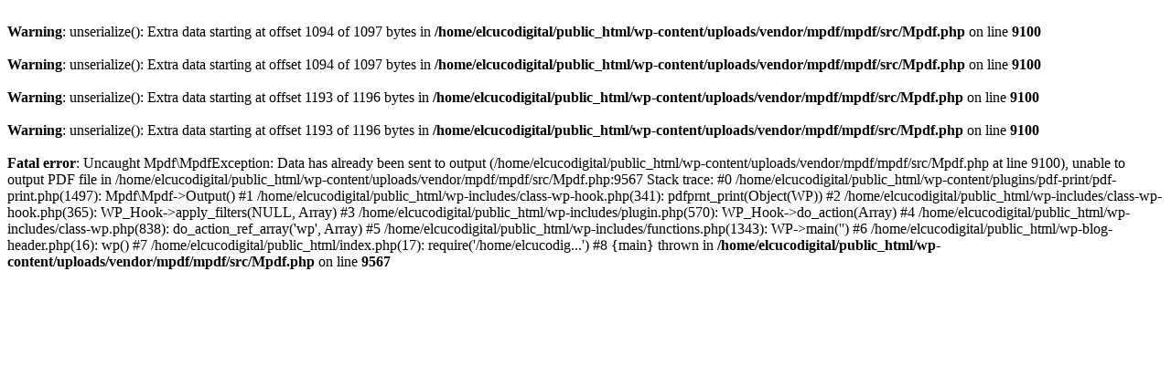

--- FILE ---
content_type: text/html; charset=UTF-8
request_url: https://www.elcucodigital.com/temblo-en-valle-de-uco-el-epicentro-fue-en-san-carlos/?print=pdf
body_size: 470
content:
<br />
<b>Warning</b>:  unserialize(): Extra data starting at offset 1094 of 1097 bytes in <b>/home/elcucodigital/public_html/wp-content/uploads/vendor/mpdf/mpdf/src/Mpdf.php</b> on line <b>9100</b><br />
<br />
<b>Warning</b>:  unserialize(): Extra data starting at offset 1094 of 1097 bytes in <b>/home/elcucodigital/public_html/wp-content/uploads/vendor/mpdf/mpdf/src/Mpdf.php</b> on line <b>9100</b><br />
<br />
<b>Warning</b>:  unserialize(): Extra data starting at offset 1193 of 1196 bytes in <b>/home/elcucodigital/public_html/wp-content/uploads/vendor/mpdf/mpdf/src/Mpdf.php</b> on line <b>9100</b><br />
<br />
<b>Warning</b>:  unserialize(): Extra data starting at offset 1193 of 1196 bytes in <b>/home/elcucodigital/public_html/wp-content/uploads/vendor/mpdf/mpdf/src/Mpdf.php</b> on line <b>9100</b><br />
<br />
<b>Fatal error</b>:  Uncaught Mpdf\MpdfException: Data has already been sent to output (/home/elcucodigital/public_html/wp-content/uploads/vendor/mpdf/mpdf/src/Mpdf.php at line 9100), unable to output PDF file in /home/elcucodigital/public_html/wp-content/uploads/vendor/mpdf/mpdf/src/Mpdf.php:9567
Stack trace:
#0 /home/elcucodigital/public_html/wp-content/plugins/pdf-print/pdf-print.php(1497): Mpdf\Mpdf-&gt;Output()
#1 /home/elcucodigital/public_html/wp-includes/class-wp-hook.php(341): pdfprnt_print(Object(WP))
#2 /home/elcucodigital/public_html/wp-includes/class-wp-hook.php(365): WP_Hook-&gt;apply_filters(NULL, Array)
#3 /home/elcucodigital/public_html/wp-includes/plugin.php(570): WP_Hook-&gt;do_action(Array)
#4 /home/elcucodigital/public_html/wp-includes/class-wp.php(838): do_action_ref_array('wp', Array)
#5 /home/elcucodigital/public_html/wp-includes/functions.php(1343): WP-&gt;main('')
#6 /home/elcucodigital/public_html/wp-blog-header.php(16): wp()
#7 /home/elcucodigital/public_html/index.php(17): require('/home/elcucodig...')
#8 {main}
  thrown in <b>/home/elcucodigital/public_html/wp-content/uploads/vendor/mpdf/mpdf/src/Mpdf.php</b> on line <b>9567</b><br />
